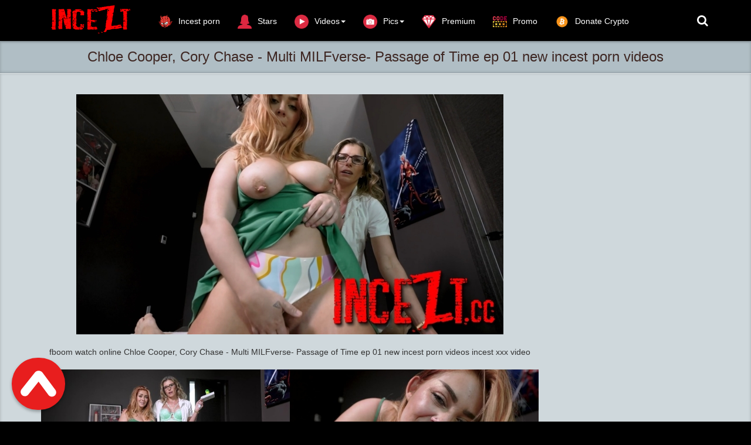

--- FILE ---
content_type: text/html; charset=utf-8
request_url: https://incezt.cc/incest-group-sex/23289-chloe-cooper-cory-chase-multi-milfverse-passage-of-time-ep-01-new-incest-porn-videos.html
body_size: 9615
content:
<!DOCTYPE html>
<html lang=en>
<head>
<meta http-equiv="Content-Type" content="text/html; charset=utf-8" />
<title>Chloe Cooper, Cory Chase - Multi MILFverse- Passage of Time ep 01 new incest porn videos</title>
<meta name="description" content="fboom watch online Chloe Cooper, Cory Chase - Multi MILFverse- Passage of Time ep 01 new incest porn videos incest xxx video    533.73 MB | 1080p | 00:12:14  Promo code for +10% days:" />
<meta name="keywords" content="Chloe, Cooper, Cory, Chase, Multi, MILFverse, Passage, Time, ep, new, incest, porn, videos, Chloe Cooper, Cory Chase, family incest orgy, group incest sex porn videos, family group sex" />

<meta property="og:site_name" content="Download  FREE incest, family taboo video and  new incest porn movies! |Incezt.cc" />
<meta property="og:type" content="article" />
<meta property="og:title" content="Chloe Cooper, Cory Chase - Multi MILFverse- Passage of Time ep 01 new incest porn videos" />
<meta property="og:url" content="https://incezt.cc/group-family-incest-porn/23289-chloe-cooper-cory-chase-multi-milfverse-passage-of-time-ep-01-new-incest-porn-videos.html" />
<meta name="news_keywords" content="Chloe, Cooper, Cory, Chase, Multi, MILFverse, Passage, Time, ep, new, incest, porn, videos, Chloe Cooper, Cory Chase, family incest orgy, group incest sex porn videos, family group sex" />
<meta property="og:image" content="https://incezt.cc/uploads/posts/2024-05/1715325494_chloe_cooper_cory_chase_-_multi_milfverse-_passage_of_time_ep.01_new_incest_porn_videos.mp4_thumb_03.57.066.jpg" />
<link rel="search" type="application/opensearchdescription+xml" href="https://incezt.cc/engine/opensearch.php" title="Download  FREE incest, family taboo video and  new incest porn movies! |Incezt.cc" />
<link rel="alternate" type="application/rss+xml" title="Download  FREE incest, family taboo video and  new incest porn movies! |Incezt.cc" href="https://incezt.cc/rss.xml" />
<script type="text/javascript" src="/engine/classes/min/index.php?charset=utf-8&amp;g=general&amp;19"></script>
<script type="text/javascript" src="/engine/classes/min/index.php?charset=utf-8&amp;f=engine/classes/masha/masha.js&amp;19"></script>
<meta name="viewport" content="width=device-width, initial-scale=1.0" />
<link rel="shortcut icon" href="/templates/incest/images/favicon.png"/>
<link rel="stylesheet" href="/templates/incest/css/style.css">
<link rel="stylesheet" href="/templates/incest/css/engine.css">
    <link href="//netdna.bootstrapcdn.com/font-awesome/4.0.3/css/font-awesome.css" rel="stylesheet" type="text/css"/>
     <meta name="referrer" content="unsafe-url">
   <meta name="google-site-verification" content="zcHBSy2CVLKytNcdi-cgpelVk4IBi1uLCuGAd8aLDYM" />
 <meta name="RATING" content="RTA-5042-1996-1400-1577-RTA" />
 <meta content="122151" name="hotlinkcc">
<meta content="19984" name="takefilelink">



      
<script data-padding = "50px 5px" data-align="center" data-width = "800px" data-height = "56.25%" src = "https://fboom.me/js/links-to-preview.js"  data-content-order="preview,link" data-cfasync="false"> </script>


    </head>
<body>
<nav class="navbar navbar-big navbar-inverse navbar-fixed-top">
	<div class="container">
		<div class="navbar-header">
			<button type="button" class="navbar-toggle" data-toggle="collapse" data-target="#bs-example-navbar-collapse-1">
			<span class="sr-only">Toggle navigation</span><i class="fa fa-bars"></i></button>
			<a href="#search">
			    <span class="navbar-toggle navbar-toggle-search" data-toggle="collapse">
		     	    <span class="sr-only">Toggle navigation</span><i class="fa fa-search"></i>
			    </span>
			</a>
			<a href="#" class="show-login">
			    <span class="navbar-toggle navbar-toggle-search">
		     	    <i class="fa fa-user"></i>
			    </span>
			</a>
			<a class="navbar-brand" href="/">
			 <img class="logo logo-big" src="/templates/incest/images/logo.png" alt="">    
			</a>
		</div>
		<div class="collapse navbar-collapse" id="bs-example-navbar-collapse-1">
			<ul class="nav navbar-nav">
				<li>
					<a href="https://thebestfetishsites.com/top-incest-porn-sites/" target="_blank"><img class="navbar_icon_collapse" src="/templates/incest/images/besttop4.png" alt="">Incest porn</a>
				</li>
				
           
                
                <li>
					<a href="/stars/"><img class="navbar_icon_collapse" src="/templates/incest/images/woman33.png" alt="">Stars</a>
				</li>
                
                <li id="cid" class="dropdown mdwn">
					<a href="#" class="dropdown-toggle" data-toggle="dropdown"><img class="navbar_icon_collapse" src="/templates/incest/images/playbutton2.png" alt="">Videos<span class="caret"></span></a>
					<ul class="dropdown-menu mdwn-menu scrollable-menu" role="menu">
						<li>
							<div class="row">
                                 <div class="col-md-2 thumb"><div class="category-item"><a href="https://incezt.cc/incest-animation-porno-videos/"><span>Animation Incest</span></a></div></div>
                                  <div class="col-md-2 thumb"><div class="category-item"><a href="https://incezt.cc/jav-incest-porn/"><span>Asian Incest</span></a></div></div> 
								<div class="col-md-2 thumb"><div class="category-item"><a href="https://incezt.cc/mom-son-porn-videos/"><span>Mom Son</span></a></div></div>
                 <div class="col-md-2 thumb"><div class="category-item"><a href="https://incezt.cc/brother-sister-incest/"><span>Brother Sister</span></a></div></div>
		<div class="col-md-2 thumb"><div class="category-item"><a href="https://incezt.cc/daddy-daughter-porno-beste-videos/"><span>Dad Daughter</span></a></div></div>			
<div class="col-md-2 thumb"><div class="category-item"><a href="https://incezt.cc/lesbian-incest-movies-sex-videos/"><span>Lesbian</span></a></div></div>
<div class="col-md-2 thumb"><div class="category-item"><a href="https://incezt.cc/group-family-incest-porn/"><span>Group</span></a></div></div>					
  <div class="col-md-2 thumb"><div class="category-item"><a href="https://incezt.cc/others-incest-porn-videos/"><span>Others</span></a></div></div>
<div class="col-md-2 thumb"><div class="category-item"><a href="https://incezt.cc/incest-joi-porn-videos-watch-online-or-download/"><span>JOI Incest</span></a></div></div>
  <div class="col-md-2 thumb"><div class="category-item"><a href="https://incezt.cc/incest-vr-porn-videos/"><span>VR Incest</span></a></div></div>                               
<div class="col-md-2 thumb"><div class="category-item"><a href="https://incezt.cc/full-incest-collection-of-the-best-videos/"><span>SITE RIPS</span></a></div></div> 
<div class="col-md-2 thumb"><div class="category-item"><a href="https://incezt.cc/incest-cinema/"><span>Incest Cinema</span></a></div></div> 
  <div class="col-md-2 thumb"><div class="category-item"><a href="https://incezt.cc/full-incest-movies/"><span>Full Incest Movies</span></a></div></div>                         
                            </div>
						</li>
				


                </ul>
                
             
                
              
					   <li>
                
                   
                 <li id="cid" class="dropdown mdwn">
					<a href="#" class="dropdown-toggle" data-toggle="dropdown"><img class="navbar_icon_collapse" src="/templates/incest/images/camera96.png" alt="">Pics<span class="caret"></span></a>
					<ul class="dropdown-menu mdwn-menu scrollable-menu" role="menu">
						<li>
							<div class="row">
								<div class="col-md-2 thumb"><div class="category-item"><a href="https://incezt.cc/incest-family-pics/"><span> Incest Photo </span></a></div></div>
                 <div class="col-md-2 thumb"><div class="category-item"><a href="https://incezt.cc/incest-magazine-full-collection/"><span> Incest Magazine </span></a></div></div>
		<div class="col-md-2 thumb"><div class="category-item"><a href="https://incezt.cc/incest-sex-comics/"><span> Incest Comics </span></a></div></div>

   </div>
						</li>
				


               </ul>
  
  
                <li>
					<a href="https://incezt.cc/vip-membership-area.html" ><img class="navbar_icon_collapse" src="/templates/incest/images/diamond87.png" alt="">Premium</a>
				</li>
                
                <li>
					<a href="https://incezt.cc/premium-promo-code-10-days.html"><img class="navbar_icon_collapse" src="/templates/incest/images/promo2.png" alt="">Promo</a>

                </li>
             
<li>
					<a href="https://incezt.cc/donate-to-inceztcc-crypto-only.html"><img class="navbar_icon_collapse" src="/templates/incest/images/bitcoinicon2.png" alt="">Donate Crypto</a>

                </li>

                </ul>  
                    
               	 
				
			
			<ul class="nav navbar-nav navbar-right search-name">
				<li class="loggin">
					<a href="#search"><i class="fa fa-search"></i></a>
				</li>
				<li class="loggin">
					
				</li>
			</ul>
		</div>
	</div>
</nav>


<div id='dle-content'><div class="video" itemscope itemtype="//schema.org/VideoObject">
	<h1 itemprop="name" style="margin: auto" class="video_header">Chloe Cooper, Cory Chase - Multi MILFverse- Passage of Time ep 01 new incest porn videos</h1>
	<link itemprop="url" href="https://incezt.cc/group-family-incest-porn/23289-chloe-cooper-cory-chase-multi-milfverse-passage-of-time-ep-01-new-incest-porn-videos.html"/>
	<span itemprop="thumbnail" itemscope itemtype="//schema.org/ImageObject">
		<link itemprop="contentUrl" href="https://incezt.cc/uploads/posts/2024-05/1715325494_chloe_cooper_cory_chase_-_multi_milfverse-_passage_of_time_ep.01_new_incest_porn_videos.mp4_thumb_03.57.066.jpg">
	</span>
	<meta itemprop="duration" content=""/>
	<meta itemprop="isFamilyFriendly" content="False"/>
	<div class="video_play">
		<div class="container">
			<div class="row">
				<div class="col-lg-9">
					<div class="player video-box">
                       
						<div style="text-align:center;"><br /><!--dle_image_begin:https://incezt.cc/uploads/posts/2024-05/1715325494_chloe_cooper_cory_chase_-_multi_milfverse-_passage_of_time_ep.01_new_incest_porn_videos.mp4_thumb_03.57.066.jpg|--><img src="https://incezt.cc/uploads/posts/2024-05/1715325494_chloe_cooper_cory_chase_-_multi_milfverse-_passage_of_time_ep.01_new_incest_porn_videos.mp4_thumb_03.57.066.jpg" alt="Chloe Cooper, Cory Chase - Multi MILFverse- Passage of Time ep 01 new incest porn videos" title="Chloe Cooper, Cory Chase - Multi MILFverse- Passage of Time ep 01 new incest porn videos"  /><!--dle_image_end--><br /><br />fboom watch online Chloe Cooper, Cory Chase - Multi MILFverse- Passage of Time ep 01 new incest porn videos incest xxx video<br /><br /><!--dle_image_begin:https://incezt.cc/uploads/posts/2024-05/1715325462_chloe_cooper_cory_chase_-_multi_milfverse-_passage_of_time_ep.01_new_incest_porn_videos.jpg|--><img src="https://incezt.cc/uploads/posts/2024-05/1715325462_chloe_cooper_cory_chase_-_multi_milfverse-_passage_of_time_ep.01_new_incest_porn_videos.jpg" alt="Chloe Cooper, Cory Chase - Multi MILFverse- Passage of Time ep 01 new incest porn videos" title="Chloe Cooper, Cory Chase - Multi MILFverse- Passage of Time ep 01 new incest porn videos"  /><!--dle_image_end--><br /><br /><b>533.73 MB | 1080p | 00:12:14</b><br /><br /><b>Promo code for +10% days:</b> <a href="http://fboom.me/code/719856extra-free-days.html" target="_blank">719856extra-free-days </a><br /><br /><a href="https://fboom.me/file/072fda2957cf1/Chloe_Cooper_Cory_Chase_-_Multi_MILFverse-_Passage_of_Time_ep.01_new_incest_porn_videos.mp4" target="_blank"><img border="0" src="https://incezt.cc/templates/incest/images/downloadfboom.me.png" alt="FileBoom" /></a><br /><br /><a href="https://extremesiterips.takefile.link/6dvrthdg3c3g/Chloe_Cooper_Cory_Chase_-_Multi_MILFverse-_Passage_of_Time_ep.01_new_incest_porn_videos.mp4" target="_blank"><img border="0" src="https://incezt.cc/templates/incest/images/downloadtakefile.link.png" alt="TakeFile" /></a><br /><br /></div><br>
                          <center>
<a href="https://incezt.cc/best-extreme-porn-pack-extreme-bizarre-crazy-porn.html" rel="nofollow" target="_blank" rel="noopener noreferrer"><strong> >>>Best Extreme Porn Pack | Extreme, Bizarre & Crazy Porn!!!<<< </strong></a>
    </center><br> 
                        <center>
<a href="https://www.emload.com/v2/folder/GcbRNu8Jd3OeXwull14emQ/INCEST?site=incezt.cc" rel="nofollow" target="_blank" rel="noopener noreferrer"><strong>SELECTED CATEGORIES FOR INCEST PORN VIDEOS!!!</strong></a>
    </center> <br> <br>  
				<a href="javascript:AddComplaint('23289', 'news')">
    
			 <strong>LINK DOES NOT WORK? CLICK AND TELL!</strong> 
    </a>   <br><br><br>
                     <center>  

                    
 <script data-url="[xfvalue_k2s]" data-width="500px" data-height="56.25%" src="https://k2s.cc/js/preview.js"></script><br>
           
     
                	          
                      
<p><img src="https://incezt.cc/templates/incest/images/lock.png" alt=""> &nbsp; <b><span style="color: #333333; font-family: 'Helvetica Neue', Helvetica, Arial, sans-serif; font-size: 16px; line-height: 22px; text-align: center; background-color: #CFD8DC;"><a href="https://incezt.cc/vip-membership-area.html">If you have Premium access, you can download unlimited files</a></span></b></p><br>   <br>              
   
     
                     
                        </center><br>
                         <center>
                             
                     
                      <center>
 
       
    
    
    <a href="https://fileboom.me/pr/719856" target="_blank"><img src="https://incezt.cc/templates/incest/images/600x600 dark fb1.gif" /></a>
    


</center><br><br>
                               <center>
<a href="https://incezt.cc/donate-to-inceztcc-crypto-only.html"><img src="https://incezt.cc/templates/incest/images/reddonatebutton.png" /></a>   
 


</center><br> 
                          <center>
<script type="text/javascript">
	atOptions = {
		'key' : '8a88a562bcc33b6862e3fd6381e65bcd',
		'format' : 'iframe',
		'height' : 90,
		'width' : 728,
		'params' : {}
	};
	document.write('<scr' + 'ipt type="text/javascript" src="//stemboastfulrattle.com/8a88a562bcc33b6862e3fd6381e65bcd/invoke.js"></scr' + 'ipt>');
</script>
 </center>
                     
                         
                       
                        </center>
                 </div>   
				</div>
				<div class="v_adv">
                 
                    
					<center>
 
       
    
    
    <a href="https://fileboom.me/pr/719856" target="_blank"><img src="https://incezt.cc/templates/incest/images/300x250 dark1.gif" /></a><br><br>
    
<a href="https://incezt.cc/premium-promo-code-10-days.html" target="_blank" rel="noopener noreferrer"><strong>PREMIUM PROMO CODE +10% FILEBOOM.ME</strong></a><br><br>

</center>
					<br><br>
                    
                   <center>
<a href="https://t.me/joinchat/AAAAAE3OhcMMdqHdgNxeyw" target="_blank"><img src="https://incezt.cc/templates/incest/images/telegrambn.jpg" title="t.me"></a><br><br>
    
    </center><br><br>
                      
                    
                   <strong> Incezt recommend</strong> 
               <script type="text/javascript">
	atOptions = {
		'key' : 'f82c7bb3da0c3de2faf196c275783817',
		'format' : 'iframe',
		'height' : 250,
		'width' : 300,
		'params' : {}
	};
	document.write('<scr' + 'ipt type="text/javascript" src="//stemboastfulrattle.com/f82c7bb3da0c3de2faf196c275783817/invoke.js"></scr' + 'ipt>');
</script>   
			<center>

    <a href="https://femdomhot.com/" target="_blank"><img src="https://incezt.cc/templates/incest/images/femdomhot.png" title="femdomhot"></a><br>
    
    <a href="https://ticklinghot.org/" target="_blank"><img src="https://incezt.cc/templates/incest/images/ticklinghot.png" title="ticklinghot"></a><br>
    <a href="https://fistinghot.org/" target="_blank"><img src="https://incezt.cc/templates/incest/images/fistinghot.png" title="fistinghot"></a><br>
  
    <a href="https://hotlinkfans.com/" target="_blank"><img src="https://incezt.cc/templates/incest/images/hotlinkfans.png" title="hotlinkfans"></a><br>
    
    
    <a href="https://extremefansporn.com/" target="_blank"><img src="https://incezt.cc/templates/incest/images/extremefansporn.gif" title="extremefanspornt"></a><br>  
<a href="https://sadismcomics.org/" target="_blank"><img src="https://incezt.cc/templates/incest/images/sadismcomics300250.gif" title="sadismcomics"></a><br><br>
    
    <a href="https://femdomscat.online/" target="_blank"><img src="https://incezt.cc/templates/incest/images/femdomscat2.gif" title="femdomscat"></a><br><br>

<a href="https://shemalehd.org/" target="_blank"><img src="https://incezt.cc/templates/incest/images/shemalehd.gif" title="shemalehd"></a><br><br>



    
    
    
    <a href="https://freebdsmxxx.org/" target="_blank"><img src="https://incezt.cc/templates/incest/images/freebdsmxxx300x250.gif" title="freebdsmxxx"></a><br><br>
<a href="https://scathot.com/" target="_blank"><img src="https://incezt.cc/templates/incest/images/scathot300x250.gif" title="ScatHot"></a><br><br>

<a href="https://thebondagefiles.com/" target="_blank"><img src="https://incezt.cc/templates/incest/images/thebondagefiles300x250.gif" title="thebondagefiles"></a><br><br>

<a href="https://javhard.org/" target="_blank"><img src="https://incezt.cc/templates/incest/images/javhard300x250.gif" title="javhard"></a><br><br>

<a href="https://onesiterip.com/" target="_blank"><img src="https://incezt.cc/templates/incest/images/onesiterip300x250.gif" title="onesiterip"></a><br><br>



</center>
				</div>
			</div>
			<div class="btn-toolbar">
				<div class="bt_ll">
					<div class="bt_l">
						
						
						
					</div>
					
					
					
					<div class="bt_l r3">
						<span class="btn btn-danger btn-lg"><a href="#" onclick="doRate('plus', '23289'); return false;" ><img src="/templates/incest/images/like.png" alt=""/></a>
						<span class="badge like-badge"><span id="ratig-layer-23289" class="ignore-select"><span class="ratingtypeplusminus ignore-select ratingzero" >0</span></span></span><a href="#" onclick="doRate('minus', '23289'); return false;" ><img src="/templates/incest/images/dislike.png" alt=""/></a></span>
					</div>
					
					
				</div>
			</div>
		</div>
	</div>
	<div class="main">
		<div class="container">
			<div class="video_description" itemprop="description">
				
			</div>
			<div class="clr"></div>
			<p>
				<img src="/templates/incest/images/view2.png" alt=""/> Views: <b>183</b>
			</p>
			<div itemprop="genre">
				<img src="/templates/incest/images/tag.png" alt=""/> Categories: <a href="https://incezt.cc/group-family-incest-porn/">Incest Group Sex</a>                                           
			 </div>
            
			
<div itemprop="genre">
       <img src="/templates/incest/images/tag.png" alt=""/> Tags: <span><a href="https://incezt.cc/tags/Chloe/">Chloe</a></span> <span><a href="https://incezt.cc/tags/Cooper/">Cooper</a></span> <span><a href="https://incezt.cc/tags/Cory/">Cory</a></span> <span><a href="https://incezt.cc/tags/Chase/">Chase</a></span> <span><a href="https://incezt.cc/tags/Multi/">Multi</a></span> <span><a href="https://incezt.cc/tags/MILFverse/">MILFverse</a></span> <span><a href="https://incezt.cc/tags/Passage/">Passage</a></span> <span><a href="https://incezt.cc/tags/Time/">Time</a></span> <span><a href="https://incezt.cc/tags/ep/">ep</a></span> <span><a href="https://incezt.cc/tags/new/">new</a></span> <span><a href="https://incezt.cc/tags/incest/">incest</a></span> <span><a href="https://incezt.cc/tags/porn/">porn</a></span> <span><a href="https://incezt.cc/tags/videos/">videos</a></span> <span><a href="https://incezt.cc/tags/Chloe+Cooper/">Chloe Cooper</a></span> <span><a href="https://incezt.cc/tags/Cory+Chase/">Cory Chase</a></span> <span><a href="https://incezt.cc/tags/family+incest+orgy/">family incest orgy</a></span> <span><a href="https://incezt.cc/tags/group+incest+sex+porn+videos/">group incest sex porn videos</a></span> <span><a href="https://incezt.cc/tags/family+group+sex/">family group sex</a></span>
</div>

    
            
            
            
            <div class="shareaholic-canvas" data-app="share_buttons" data-app-id="28537274"></div> <br>   
            			
			<div class="page-header" style="padding-bottom: 6px;"><span>RELATED NEWS</span></div>
			<div class="row"><div class="col-md-3 thumb">
	<div class="item">
		<a href="https://incezt.cc/group-family-incest-porn/23261-familyswap-jade-maris-kathryn-mae-swap-family-secrets-new-incest-porn-videos.html">
			<div class="image short-img">
				<img class="img-responsive" src="https://incezt.cc/uploads/posts/2024-05/1715325463_familyswap_jade_maris_kathryn_mae_swap_family_secrets_new_incest_porn_videos.mp4_thumb_10.49.920.jpg" alt="[FamilySwap] Jade Maris Kathryn Mae (Swap Family Secrets) new incest porn videos" style="width: 120%"/>
				<div id="about" class="about" style="display: none">Incest Group Sex</div>
			</div>
			<div class="name">
				<h2 class="h4">[FamilySwap] Jade Maris Kathryn Mae (Swap Family Secrets) new incest porn videos</h2>
			</div>
			<div class="length"><img src="/templates/incest/images/time.png" alt="" /> 11.05.2024</div>
		</a>
	</div>
</div><div class="col-md-3 thumb">
	<div class="item">
		<a href="https://incezt.cc/group-family-incest-porn/23247-brazzers-gina-valentina-foreign-sexchange-new-incest-porn-videos.html">
			<div class="image short-img">
				<img class="img-responsive" src="https://incezt.cc/uploads/posts/2024-05/1715325536_brazzers_-_gina_valentina_foreign_sexchange_new_incest_porn_videos.mp4_thumb_08.13.400.jpg" alt="Brazzers - Gina Valentina Foreign Sexchange new incest porn videos" style="width: 120%"/>
				<div id="about" class="about" style="display: none">Incest Group Sex</div>
			</div>
			<div class="name">
				<h2 class="h4">Brazzers - Gina Valentina Foreign Sexchange new incest porn videos</h2>
			</div>
			<div class="length"><img src="/templates/incest/images/time.png" alt="" /> 10.05.2024</div>
		</a>
	</div>
</div><div class="col-md-3 thumb">
	<div class="item">
		<a href="https://incezt.cc/group-family-incest-porn/23140-ava-davis-jewell-marceau-on-nanas-watch-new-incest-group-porn-videos.html">
			<div class="image short-img">
				<img class="img-responsive" src="https://incezt.cc/uploads/posts/2024-04/1714329406_ava_davis_jewell_marceau_on_nanas_watch_new_incest_group_porn_videos.mp4_thumb_50.47.344.jpg" alt="Ava Davis Jewell Marceau On Nanas Watch New Incest Group Porn Videos" style="width: 120%"/>
				<div id="about" class="about" style="display: none">Incest Group Sex</div>
			</div>
			<div class="name">
				<h2 class="h4">Ava Davis Jewell Marceau On Nanas Watch New Incest Group Porn Videos</h2>
			</div>
			<div class="length"><img src="/templates/incest/images/time.png" alt="" /> 04.05.2024</div>
		</a>
	</div>
</div><div class="col-md-3 thumb">
	<div class="item">
		<a href="https://incezt.cc/group-family-incest-porn/22789-daddys-little-family-group-porn-videos.html">
			<div class="image short-img">
				<img class="img-responsive" src="https://incezt.cc/uploads/posts/2024-04/1712349938_daddys_little-family_group_porn_videos_.mp4_thumb_15.52.184.jpg" alt="Daddys Little-Family Group Porn Videos" style="width: 120%"/>
				<div id="about" class="about" style="display: none">Incest Group Sex</div>
			</div>
			<div class="name">
				<h2 class="h4">Daddys Little-Family Group Porn Videos</h2>
			</div>
			<div class="length"><img src="/templates/incest/images/time.png" alt="" /> 06.04.2024</div>
		</a>
	</div>
</div><div class="col-md-3 thumb">
	<div class="item">
		<a href="https://incezt.cc/group-family-incest-porn/22787-reunited-family-group-porn-videos.html">
			<div class="image short-img">
				<img class="img-responsive" src="https://incezt.cc/uploads/posts/2024-04/1712356497_reunited-family_group_porn_videos.mp4_thumb_06.01.400.jpg" alt="Reunited-Family Group Porn Videos" style="width: 120%"/>
				<div id="about" class="about" style="display: none">Incest Group Sex</div>
			</div>
			<div class="name">
				<h2 class="h4">Reunited-Family Group Porn Videos</h2>
			</div>
			<div class="length"><img src="/templates/incest/images/time.png" alt="" /> 06.04.2024</div>
		</a>
	</div>
</div><div class="col-md-3 thumb">
	<div class="item">
		<a href="https://incezt.cc/group-family-incest-porn/22767-family-knows-best-family-group-porn-videos.html">
			<div class="image short-img">
				<img class="img-responsive" src="https://incezt.cc/uploads/posts/2024-04/1712351545_family_knows_best-family_group_porn_videos.mp4_thumb_01.52.720.jpg" alt="Family Knows Best-Family Group Porn Videos" style="width: 120%"/>
				<div id="about" class="about" style="display: none">Incest Group Sex</div>
			</div>
			<div class="name">
				<h2 class="h4">Family Knows Best-Family Group Porn Videos</h2>
			</div>
			<div class="length"><img src="/templates/incest/images/time.png" alt="" /> 06.04.2024</div>
		</a>
	</div>
</div><div class="col-md-3 thumb">
	<div class="item">
		<a href="https://incezt.cc/group-family-incest-porn/22506-taboo-heat-luke-longly-cory-chase-nicole-rae-step-daughter-has-a-secret-part-4.html">
			<div class="image short-img">
				<img class="img-responsive" src="https://incezt.cc/uploads/posts/2024-03/1711108841_taboo_heat_luke_longly_cory_chase_nicole_rae_-_step_daughter_has_a_secret_part_4.mp4.0001_thumb.jpg" alt="Taboo Heat Luke Longly, Cory Chase, Nicole Rae – Step Daughter has a Secret Part 4" style="width: 120%"/>
				<div id="about" class="about" style="display: none">Incest Group Sex</div>
			</div>
			<div class="name">
				<h2 class="h4">Taboo Heat Luke Longly, Cory Chase, Nicole Rae – Step Daughter has a Secret Part 4</h2>
			</div>
			<div class="length"><img src="/templates/incest/images/time.png" alt="" /> 22.03.2024</div>
		</a>
	</div>
</div><div class="col-md-3 thumb">
	<div class="item">
		<a href="https://incezt.cc/group-family-incest-porn/22486-group-family-sex-taboo-heat-luke-longly-cory-chase-amiee-cambridge-kira-fox-wizard-sluts-.html">
			<div class="image short-img">
				<img class="img-responsive" src="https://incezt.cc/uploads/posts/2024-03/1709924523_group_family_sex_-_taboo_heat_luke_longly_cory_chase_amiee_cambridge__kira_fox_-_wizard_sluts_whoremione_part_3.mp4.0002_thumb.jpg" alt="Group Family Sex - Taboo Heat Luke Longly, Cory Chase, Amiee Cambridge & Kira Fox – Wizard Sluts ..." style="width: 120%"/>
				<div id="about" class="about" style="display: none">Incest Group Sex</div>
			</div>
			<div class="name">
				<h2 class="h4">Group Family Sex - Taboo Heat Luke Longly, Cory Chase, Amiee Cambridge & Kira Fox – Wizard Sluts ...</h2>
			</div>
			<div class="length"><img src="/templates/incest/images/time.png" alt="" /> 17.03.2024</div>
		</a>
	</div>
</div><div class="col-md-3 thumb">
	<div class="item">
		<a href="https://incezt.cc/group-family-incest-porn/22456-group-family-sex-taboo-heat-luke-longly-melanie-hicks-cory-chase-horny-divorced-milfs-part-2.html">
			<div class="image short-img">
				<img class="img-responsive" src="https://incezt.cc/uploads/posts/2024-03/1709924718_group_family_sex_-_taboo_heat_luke_longly_melanie_hicks_cory_chase_-_horny_divorced_milfs_part_2.mp4.0003_thumb.jpg" alt="Group Family Sex - Taboo Heat Luke Longly, Melanie Hicks, Cory Chase – Horny Divorced Milfs Part 2" style="width: 120%"/>
				<div id="about" class="about" style="display: none">Incest Group Sex</div>
			</div>
			<div class="name">
				<h2 class="h4">Group Family Sex - Taboo Heat Luke Longly, Melanie Hicks, Cory Chase – Horny Divorced Milfs Part 2</h2>
			</div>
			<div class="length"><img src="/templates/incest/images/time.png" alt="" /> 17.03.2024</div>
		</a>
	</div>
</div><div class="col-md-3 thumb">
	<div class="item">
		<a href="https://incezt.cc/group-family-incest-porn/19618-group-family-sex-taboo-heat-luke-longly-cory-chase-amiee-cambridge-johnny-rifle-multi-milfve.html">
			<div class="image short-img">
				<img class="img-responsive" src="https://incezt.cc/uploads/posts/2023-03/1679164381_group_family_sex_taboo_heat_luke_longly_cory_chase_amiee_cambridge_johnny_rifle_-_multi-milfverse_-_season_2_-_stripper_mom.mp4.0002_thumb.jpg" alt="Group Family Sex Taboo Heat Luke Longly, Cory Chase, Amiee Cambridge, Johnny Rifle – Multi-Milfve..." style="width: 120%"/>
				<div id="about" class="about" style="display: none">Incest Group Sex</div>
			</div>
			<div class="name">
				<h2 class="h4">Group Family Sex Taboo Heat Luke Longly, Cory Chase, Amiee Cambridge, Johnny Rifle – Multi-Milfve...</h2>
			</div>
			<div class="length"><img src="/templates/incest/images/time.png" alt="" /> 23.03.2023</div>
		</a>
	</div>
</div><div class="col-md-3 thumb">
	<div class="item">
		<a href="https://incezt.cc/group-family-incest-porn/18704-juan-locoanny-aurora-and-cory-chase-hurry-stepson-get-her-pregnant-2022-momwantscreampie-mother-and-son-sex-family-porn-watch-online-porn-1080p-siterip.html">
			<div class="image short-img">
				<img class="img-responsive" src="https://incezt.cc/uploads/posts/2022-06/1655043563_403123.jpg" alt="Juan Loco,Anny Aurora and Cory Chase - Hurry Stepson Get Her Pregnant [2022, MomWantsCreampie, mother and son sex, family porn, watch online porn, 1080p, SiteRip]" style="width: 120%"/>
				<div id="about" class="about" style="display: none">Incest Group Sex</div>
			</div>
			<div class="name">
				<h2 class="h4">Juan Loco,Anny Aurora and Cory Chase - Hurry Stepson Get Her Pregnant [2022, MomWantsCreampie, mother and son sex, family porn, watch online porn, 1080p, SiteRip]</h2>
			</div>
			<div class="length"><img src="/templates/incest/images/time.png" alt="" /> 12.06.2022</div>
		</a>
	</div>
</div><div class="col-md-3 thumb">
	<div class="item">
		<a href="https://incezt.cc/group-family-incest-porn/16978-chloe-temple-cory-chase-masturbation-month-2021-familyswap-milf-masturbation-short-girls-1080p.html">
			<div class="image short-img">
				<img class="img-responsive" src="https://incezt.cc/uploads/posts/2021-08/1629552132_2009612.jpg" alt="Chloe Temple, Cory Chase - Masturbation Month [2021, FamilySwap, Milf, Masturbation, Short Girls, 1080p]" style="width: 120%"/>
				<div id="about" class="about" style="display: none">Incest Group Sex</div>
			</div>
			<div class="name">
				<h2 class="h4">Chloe Temple, Cory Chase - Masturbation Month [2021, FamilySwap, Milf, Masturbation, Short Girls, 1080p]</h2>
			</div>
			<div class="length"><img src="/templates/incest/images/time.png" alt="" /> 21.08.2021</div>
		</a>
	</div>
</div></div>
            
            Chloe Cooper, Cory Chase - Multi MILFverse- Passage of Time ep 01 new incest porn videos,Chloe Cooper, Cory Chase - Multi MILFverse- Passage of Time ep 01 new incest porn videos mainstream incest, Chloe Cooper, Cory Chase - Multi MILFverse- Passage of Time ep 01 new incest porn videos mainstream videos, Chloe Cooper, Cory Chase - Multi MILFverse- Passage of Time ep 01 new incest porn videos explicit mainstream sex scenes, Chloe Cooper, Cory Chase - Multi MILFverse- Passage of Time ep 01 new incest porn videos movie sex scenes, Chloe Cooper, Cory Chase - Multi MILFverse- Passage of Time ep 01 new incest porn videos celebrity sex, Chloe Cooper, Cory Chase - Multi MILFverse- Passage of Time ep 01 new incest porn videos bed scenes, Chloe Cooper, Cory Chase - Multi MILFverse- Passage of Time ep 01 new incest porn videos vintage erotic, Chloe Cooper, Cory Chase - Multi MILFverse- Passage of Time ep 01 new incest porn videos vintage movies, <a href="https://incezt.cc/group-family-incest-porn/23289-chloe-cooper-cory-chase-multi-milfverse-passage-of-time-ep-01-new-incest-porn-videos.html">Chloe Cooper, Cory Chase - Multi MILFverse- Passage of Time ep 01 new incest porn videos incest videos</a>,Chloe Cooper, Cory Chase - Multi MILFverse- Passage of Time ep 01 new incest porn videos  mom son mainstream movies, Chloe Cooper, Cory Chase - Multi MILFverse- Passage of Time ep 01 new incest porn videos mother son from mainstream,Chloe Cooper, Cory Chase - Multi MILFverse- Passage of Time ep 01 new incest porn videos  mainstream full movie, Chloe Cooper, Cory Chase - Multi MILFverse- Passage of Time ep 01 new incest porn videos taboo sex videos, Chloe Cooper, Cory Chase - Multi MILFverse- Passage of Time ep 01 new incest porn videos incesto, Chloe Cooper, Cory Chase - Multi MILFverse- Passage of Time ep 01 new incest porn videos inzest, Chloe Cooper, Cory Chase - Multi MILFverse- Passage of Time ep 01 new incest porn videos mature boy, Chloe Cooper, Cory Chase - Multi MILFverse- Passage of Time ep 01 new incest porn videos father daughter sex mainstream, Chloe Cooper, Cory Chase - Multi MILFverse- Passage of Time ep 01 new incest porn videos brother sister sex mainstream, Chloe Cooper, Cory Chase - Multi MILFverse- Passage of Time ep 01 new incest porn videos online incest,<a href="https://fileboom.me/pr/719856"  target="_blank" >Download for Free</a>

			
            		
		</div>
	</div>
</div>
                                                                         </div>




<span id="top-link-block" class="affix">
<a href="#top"  onclick="$('html,body').animate({scrollTop:0},'slow');return false;">
<img src="/templates/incest/images/top.png" alt=""/>
</a>
</span>
<div class="foot">
	<div class="container">
		<div class="foot_links">
			<div class="foot_links1">
              
                	
			<a href="https://incezt.cc/contact-abuse.html">Contact/Abuse</a>|
							<a href="https://incezt.cc/dmca-policy.html">DMCA</a>|
<a href="https://incezt.cc/privacy-statement.html">Privacy Statement</a>|
  <a href="https://incezt.cc/sitemap.xml">Sitemap</a>                              
			
                
              
							
                       
			</div>
		</div>
        
        
		
        <center>
            <a href="https://fistinghot.org/"target="_blank " >FistingHot</a> |
            <a href="https://ticklinghot.org/"target="_blank " >TicklingHot</a> |
            <a href="https://femdomhot.com/"target="_blank " >FemdomHot</a> |
           <a href="https://hotlinkfans.com/"target="_blank " > HotLinkFans</a> | 
         <a href="https://extremefansporn.com/"target="_blank " >ExtremeFansPorn</a> |  
    <a href="https://incestxxx.com"target="_blank ">Incest XXX</a> |      
<a href="https://shemalehd.org/"target="_blank ">ShemaleHD</a> | 
<a href="https://femdomscat.online/"target="_blank ">FemdomScat</a>| 
           <a href="http://hxdoll.com/"target="_blank "> HxDoll</a> |   
          <a href="https://1pornlist.com/"target="_blank ">Best Porn List</a> | 
          <a href="https://www.thesafeporn.com/" target="_blank">The Safe Porn  </a>|  
            <a href="https://paidpornsites.com/list/best-incest-porn-sites/" target="_blank">Best Incest Porn Sites  </a>|     
          <a href="https://bestpremiumpornsite.com/" target="_blank">Best Paid Porn Sites  </a>|      
           <a href="https://porncrash.com/" target="_blank">PornCrash  </a>|   
        <a href=" https://freebdsmxxx.org/" target="_blank" >Best Porn BDSM</a>|	

<a href=" https://thebondagefiles.com/" target="_blank" >Best Porn BONDAGE</a>|
<a href=" https://scathot.com/" target="_blank" >Best Porn SCAT</a>|
<a href=" https://javhard.org/" target="_blank" >Best Porn JAV HARD</a>|
<a href=" https://onesiterip.com/" target="_blank" >Best Porn SITERIP</a>| <br>  
<a href=" https://hentailabs.com/" target="_blank" >Best Porn Hentai Games</a>|	
<a href=" https://hentaizip.com/" target="_blank" >Best Porn Hentai</a>
<a href=" https://sadismcomics.org/" target="_blank" >Best Porn BDSM Comics</a>|
<a href=" https://hentai3dvideo.biz/" target="_blank" >Best Porn 3D Hentai</a>|
<a href=" https://svsgames.org/" target="_blank" >Best Porn PS Games</a>
    </center> <br>    
        <center>
        
    
<a href="http://toplist.raidrush.ws/vote/6424/"><img src="https://incezt.cc/templates/incest/images/rr_butt_4.png" alt="Topliste" border=0 /></a>
 
             <a href="http://www.rtalabel.org/index.php?content=parents" target="_blank"><img border="0" src="https://incezt.cc/templates/winz/images/88x31_rta-5042-1996-1400-1577-rta_d.gif" /></a><br><br>
        <!--LiveInternet counter--><a href="https://www.liveinternet.ru/click"
target="_blank"><img id="licntE336" width="88" height="120" style="border:0" 
title="LiveInternet: показано количество просмотров и посетителей"
src="[data-uri]"
alt=""/></a><script>(function(d,s){d.getElementById("licntE336").src=
"https://counter.yadro.ru/hit?t29.2;r"+escape(d.referrer)+
((typeof(s)=="undefined")?"":";s"+s.width+"*"+s.height+"*"+
(s.colorDepth?s.colorDepth:s.pixelDepth))+";u"+escape(d.URL)+
";h"+escape(d.title.substring(0,150))+";"+Math.random()})
(document,screen)</script><!--/LiveInternet-->
        
      
  </center>
             </div>
</div>
<script src="/templates/incest/js/bootstrap.js"></script>
<script src="/templates/incest/js/libs.js"></script>
 
<script type="text/javascript">
<!--
var dle_root       = '/';
var dle_admin      = '';
var dle_login_hash = '';
var dle_group      = 5;
var dle_skin       = 'incest';
var dle_wysiwyg    = '0';
var quick_wysiwyg  = '0';
var dle_act_lang   = ["Yes", "No", "Enter", "Cancel", "Save", "", "Processing. Please wait... "];
var menu_short     = 'Quick edit';
var menu_full      = 'Full edit';
var menu_profile   = 'Profile';
var menu_send      = 'Send message';
var menu_uedit     = 'Admin CP';
var dle_info       = 'Information';
var dle_confirm    = 'Confirm';
var dle_prompt     = 'Input information';
var dle_req_field  = 'Fill out all required fields';
var dle_del_agree  = 'Are you sure to delete this comment?';
var dle_spam_agree = '';
var dle_complaint  = 'Enter the text of your complaints to the administration:';
var dle_big_text   = 'Selected area is too large text.';
var dle_orfo_title = 'Enter a comment for the administration to found a grammatical error';
var dle_p_send     = 'Send';
var dle_p_send_ok  = 'Notification sent successfully';
var dle_save_ok    = 'Changes have been successfully saved.';
var dle_reply_title= '';
var dle_tree_comm  = '0';
var dle_del_news   = 'Delete article';
var allow_dle_delete_news   = false;

//-->
</script>
<!--noindex-->


	<div class="login-box" id="login-box" title="Авторизация">
		<form method="post">
			<input type="text" name="login_name" id="login_name" placeholder="Ваш логин"/>
			<input type="password" name="login_password" id="login_password" placeholder="Ваш пароль" />
			<button onclick="submit();" class="button" type="submit" title="Вход">Войти на сайт</button>
			<input name="login" type="hidden" id="login" value="submit" />
			<div class="lb-check">
				<input type="checkbox" name="login_not_save" id="login_not_save" value="1"/>
				<label for="login_not_save">Не запоминать меня</label> 
			</div>
			<div class="lb-lnk flex-row">
				<a href="https://incezt.cc/index.php?do=lostpassword">Забыли пароль?</a>
				<a href="/?do=register" class="log-register">Регистрация</a>
			</div>
		</form>
	
		
		
		
		
		
		
	
	</div>

<!--/noindex-->
<div id="search">
	<button id="search_close" type="button" class="close close-padding">&times;</button>
	<form method="post"  action=''>
	    <input type="hidden" name="do" value="search"><input type="hidden" name="subaction" value="search" />
		<div class="search_input_frame"><input name="story" id="story" placeholder="Enter keyword, studio, cast, genres, etc.. to begin searching" type="search"></div>
		<button type="submit" class="btn"><i class="fa fa-search"></i></button>
	</form>
</div>
<script type="text/javascript">
  document.querySelectorAll("a").forEach(function(item) {
    if (/^https?:\/\/(k2s\.cc|keep2share\.cc|keep2s\.cc|fboom\.me|fileboom\.me|tezfiles\.com)\/file\/[\da-z]+/i.test(item.href)) {
      item.href += '?site=' + window.location.hostname
    }
  });
</script>
<svg id="k2s-preview-svg">
			<defs>
				<clipPath id="k2s-play-button-bg">
					<path d="M66.52,7.74c-0.78-2.93-2.49-5.41-5.42-6.19C55.79,.13,34,0,34,0S12.21,.13,6.9,1.55 C3.97,2.33,2.27,4.81,1.48,7.74C0.06,13.05,0,24,0,24s0.06,10.95,1.48,16.26c0.78,2.93,2.49,5.41,5.42,6.19 C12.21,47.87,34,48,34,48s21.79-0.13,27.1-1.55c2.93-0.78,4.64-3.26,5.42-6.19C67.94,34.95,68,24,68,24S67.94,13.05,66.52,7.74z"/>
				</clipPath>
			</defs>
		</svg>
<script type='text/javascript' src='//pl17513934.effectivegatecpm.com/8a/95/26/8a9526b81a24b28a1ac56115a14b143a.js'></script>
<script defer src="https://static.cloudflareinsights.com/beacon.min.js/vcd15cbe7772f49c399c6a5babf22c1241717689176015" integrity="sha512-ZpsOmlRQV6y907TI0dKBHq9Md29nnaEIPlkf84rnaERnq6zvWvPUqr2ft8M1aS28oN72PdrCzSjY4U6VaAw1EQ==" data-cf-beacon='{"version":"2024.11.0","token":"215134dfe8f64e2faa4cd67f21a66ddc","r":1,"server_timing":{"name":{"cfCacheStatus":true,"cfEdge":true,"cfExtPri":true,"cfL4":true,"cfOrigin":true,"cfSpeedBrain":true},"location_startswith":null}}' crossorigin="anonymous"></script>
</body>
</html>